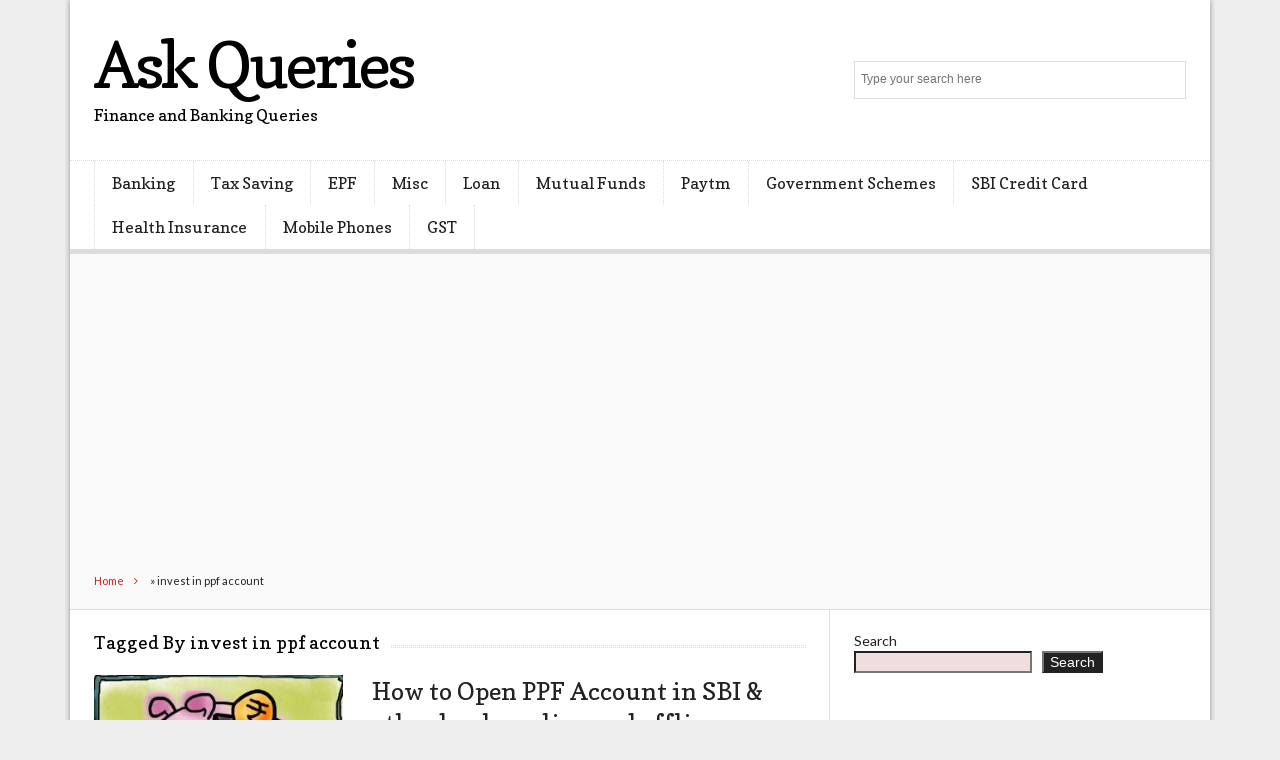

--- FILE ---
content_type: text/html; charset=UTF-8
request_url: https://iaskfinance.com/tag/invest-in-ppf-account/
body_size: 11530
content:
<!DOCTYPE html>

<!--[if IEMobile 7 ]>
<html lang="en-US" class="no-js iem7"> <![endif]-->
<!--[if lt IE 7 ]>
<html lang="en-US" class="no-js ie6 oldie"> <![endif]-->
<!--[if IE 7 ]>
<html lang="en-US" class="no-js ie7 oldie"> <![endif]-->
<!--[if IE 8 ]>
<html lang="en-US" class="no-js ie8 oldie"> <![endif]-->
<!--[if (gte IE 9)|(gt IEMobile 7)|!(IEMobile)|!(IE)]><!-->
<html lang="en-US" class="no-js"><!--<![endif]-->

<head>
	<meta charset="UTF-8">
	<meta name="viewport" content="width=device-width, initial-scale=1">
	<link rel="profile" href="https://gmpg.org/xfn/11">
	
	<meta name='robots' content='index, follow, max-image-preview:large, max-snippet:-1, max-video-preview:-1' />

	<!-- This site is optimized with the Yoast SEO plugin v19.0 - https://yoast.com/wordpress/plugins/seo/ -->
	<title>invest in ppf account Archives - Ask Queries</title>
	<link rel="canonical" href="https://iaskfinance.com/tag/invest-in-ppf-account/" />
	<meta property="og:locale" content="en_US" />
	<meta property="og:type" content="article" />
	<meta property="og:title" content="invest in ppf account Archives - Ask Queries" />
	<meta property="og:url" content="https://iaskfinance.com/tag/invest-in-ppf-account/" />
	<meta property="og:site_name" content="Ask Queries" />
	<meta name="twitter:card" content="summary_large_image" />
	<script type="application/ld+json" class="yoast-schema-graph">{"@context":"https://schema.org","@graph":[{"@type":"WebSite","@id":"https://iaskfinance.com/#website","url":"https://iaskfinance.com/","name":"Ask Queries","description":"Finance and Banking Queries","potentialAction":[{"@type":"SearchAction","target":{"@type":"EntryPoint","urlTemplate":"https://iaskfinance.com/?s={search_term_string}"},"query-input":"required name=search_term_string"}],"inLanguage":"en-US"},{"@type":"CollectionPage","@id":"https://iaskfinance.com/tag/invest-in-ppf-account/#webpage","url":"https://iaskfinance.com/tag/invest-in-ppf-account/","name":"invest in ppf account Archives - Ask Queries","isPartOf":{"@id":"https://iaskfinance.com/#website"},"breadcrumb":{"@id":"https://iaskfinance.com/tag/invest-in-ppf-account/#breadcrumb"},"inLanguage":"en-US","potentialAction":[{"@type":"ReadAction","target":["https://iaskfinance.com/tag/invest-in-ppf-account/"]}]},{"@type":"BreadcrumbList","@id":"https://iaskfinance.com/tag/invest-in-ppf-account/#breadcrumb","itemListElement":[{"@type":"ListItem","position":1,"name":"Home","item":"https://iaskfinance.com/"},{"@type":"ListItem","position":2,"name":"invest in ppf account"}]}]}</script>
	<!-- / Yoast SEO plugin. -->


<link rel="amphtml" href="https://iaskfinance.com/tag/invest-in-ppf-account/amp/" /><meta name="generator" content="AMP for WP 1.0.77.44"/><link rel='dns-prefetch' href='//fonts.googleapis.com' />
<link rel="alternate" type="application/rss+xml" title="Ask Queries &raquo; Feed" href="https://iaskfinance.com/feed/" />
<link rel="alternate" type="application/rss+xml" title="Ask Queries &raquo; Comments Feed" href="https://iaskfinance.com/comments/feed/" />
<link rel="alternate" type="application/rss+xml" title="Ask Queries &raquo; invest in ppf account Tag Feed" href="https://iaskfinance.com/tag/invest-in-ppf-account/feed/" />
<style id='wp-img-auto-sizes-contain-inline-css' type='text/css'>
img:is([sizes=auto i],[sizes^="auto," i]){contain-intrinsic-size:3000px 1500px}
/*# sourceURL=wp-img-auto-sizes-contain-inline-css */
</style>
<style id='wp-emoji-styles-inline-css' type='text/css'>

	img.wp-smiley, img.emoji {
		display: inline !important;
		border: none !important;
		box-shadow: none !important;
		height: 1em !important;
		width: 1em !important;
		margin: 0 0.07em !important;
		vertical-align: -0.1em !important;
		background: none !important;
		padding: 0 !important;
	}
/*# sourceURL=wp-emoji-styles-inline-css */
</style>
<style id='wp-block-library-inline-css' type='text/css'>
:root{--wp-block-synced-color:#7a00df;--wp-block-synced-color--rgb:122,0,223;--wp-bound-block-color:var(--wp-block-synced-color);--wp-editor-canvas-background:#ddd;--wp-admin-theme-color:#007cba;--wp-admin-theme-color--rgb:0,124,186;--wp-admin-theme-color-darker-10:#006ba1;--wp-admin-theme-color-darker-10--rgb:0,107,160.5;--wp-admin-theme-color-darker-20:#005a87;--wp-admin-theme-color-darker-20--rgb:0,90,135;--wp-admin-border-width-focus:2px}@media (min-resolution:192dpi){:root{--wp-admin-border-width-focus:1.5px}}.wp-element-button{cursor:pointer}:root .has-very-light-gray-background-color{background-color:#eee}:root .has-very-dark-gray-background-color{background-color:#313131}:root .has-very-light-gray-color{color:#eee}:root .has-very-dark-gray-color{color:#313131}:root .has-vivid-green-cyan-to-vivid-cyan-blue-gradient-background{background:linear-gradient(135deg,#00d084,#0693e3)}:root .has-purple-crush-gradient-background{background:linear-gradient(135deg,#34e2e4,#4721fb 50%,#ab1dfe)}:root .has-hazy-dawn-gradient-background{background:linear-gradient(135deg,#faaca8,#dad0ec)}:root .has-subdued-olive-gradient-background{background:linear-gradient(135deg,#fafae1,#67a671)}:root .has-atomic-cream-gradient-background{background:linear-gradient(135deg,#fdd79a,#004a59)}:root .has-nightshade-gradient-background{background:linear-gradient(135deg,#330968,#31cdcf)}:root .has-midnight-gradient-background{background:linear-gradient(135deg,#020381,#2874fc)}:root{--wp--preset--font-size--normal:16px;--wp--preset--font-size--huge:42px}.has-regular-font-size{font-size:1em}.has-larger-font-size{font-size:2.625em}.has-normal-font-size{font-size:var(--wp--preset--font-size--normal)}.has-huge-font-size{font-size:var(--wp--preset--font-size--huge)}.has-text-align-center{text-align:center}.has-text-align-left{text-align:left}.has-text-align-right{text-align:right}.has-fit-text{white-space:nowrap!important}#end-resizable-editor-section{display:none}.aligncenter{clear:both}.items-justified-left{justify-content:flex-start}.items-justified-center{justify-content:center}.items-justified-right{justify-content:flex-end}.items-justified-space-between{justify-content:space-between}.screen-reader-text{border:0;clip-path:inset(50%);height:1px;margin:-1px;overflow:hidden;padding:0;position:absolute;width:1px;word-wrap:normal!important}.screen-reader-text:focus{background-color:#ddd;clip-path:none;color:#444;display:block;font-size:1em;height:auto;left:5px;line-height:normal;padding:15px 23px 14px;text-decoration:none;top:5px;width:auto;z-index:100000}html :where(.has-border-color){border-style:solid}html :where([style*=border-top-color]){border-top-style:solid}html :where([style*=border-right-color]){border-right-style:solid}html :where([style*=border-bottom-color]){border-bottom-style:solid}html :where([style*=border-left-color]){border-left-style:solid}html :where([style*=border-width]){border-style:solid}html :where([style*=border-top-width]){border-top-style:solid}html :where([style*=border-right-width]){border-right-style:solid}html :where([style*=border-bottom-width]){border-bottom-style:solid}html :where([style*=border-left-width]){border-left-style:solid}html :where(img[class*=wp-image-]){height:auto;max-width:100%}:where(figure){margin:0 0 1em}html :where(.is-position-sticky){--wp-admin--admin-bar--position-offset:var(--wp-admin--admin-bar--height,0px)}@media screen and (max-width:600px){html :where(.is-position-sticky){--wp-admin--admin-bar--position-offset:0px}}

/*# sourceURL=wp-block-library-inline-css */
</style><style id='wp-block-archives-inline-css' type='text/css'>
.wp-block-archives{box-sizing:border-box}.wp-block-archives-dropdown label{display:block}
/*# sourceURL=https://iaskfinance.com/wp-includes/blocks/archives/style.min.css */
</style>
<style id='wp-block-categories-inline-css' type='text/css'>
.wp-block-categories{box-sizing:border-box}.wp-block-categories.alignleft{margin-right:2em}.wp-block-categories.alignright{margin-left:2em}.wp-block-categories.wp-block-categories-dropdown.aligncenter{text-align:center}.wp-block-categories .wp-block-categories__label{display:block;width:100%}
/*# sourceURL=https://iaskfinance.com/wp-includes/blocks/categories/style.min.css */
</style>
<style id='wp-block-heading-inline-css' type='text/css'>
h1:where(.wp-block-heading).has-background,h2:where(.wp-block-heading).has-background,h3:where(.wp-block-heading).has-background,h4:where(.wp-block-heading).has-background,h5:where(.wp-block-heading).has-background,h6:where(.wp-block-heading).has-background{padding:1.25em 2.375em}h1.has-text-align-left[style*=writing-mode]:where([style*=vertical-lr]),h1.has-text-align-right[style*=writing-mode]:where([style*=vertical-rl]),h2.has-text-align-left[style*=writing-mode]:where([style*=vertical-lr]),h2.has-text-align-right[style*=writing-mode]:where([style*=vertical-rl]),h3.has-text-align-left[style*=writing-mode]:where([style*=vertical-lr]),h3.has-text-align-right[style*=writing-mode]:where([style*=vertical-rl]),h4.has-text-align-left[style*=writing-mode]:where([style*=vertical-lr]),h4.has-text-align-right[style*=writing-mode]:where([style*=vertical-rl]),h5.has-text-align-left[style*=writing-mode]:where([style*=vertical-lr]),h5.has-text-align-right[style*=writing-mode]:where([style*=vertical-rl]),h6.has-text-align-left[style*=writing-mode]:where([style*=vertical-lr]),h6.has-text-align-right[style*=writing-mode]:where([style*=vertical-rl]){rotate:180deg}
/*# sourceURL=https://iaskfinance.com/wp-includes/blocks/heading/style.min.css */
</style>
<style id='wp-block-latest-comments-inline-css' type='text/css'>
ol.wp-block-latest-comments{box-sizing:border-box;margin-left:0}:where(.wp-block-latest-comments:not([style*=line-height] .wp-block-latest-comments__comment)){line-height:1.1}:where(.wp-block-latest-comments:not([style*=line-height] .wp-block-latest-comments__comment-excerpt p)){line-height:1.8}.has-dates :where(.wp-block-latest-comments:not([style*=line-height])),.has-excerpts :where(.wp-block-latest-comments:not([style*=line-height])){line-height:1.5}.wp-block-latest-comments .wp-block-latest-comments{padding-left:0}.wp-block-latest-comments__comment{list-style:none;margin-bottom:1em}.has-avatars .wp-block-latest-comments__comment{list-style:none;min-height:2.25em}.has-avatars .wp-block-latest-comments__comment .wp-block-latest-comments__comment-excerpt,.has-avatars .wp-block-latest-comments__comment .wp-block-latest-comments__comment-meta{margin-left:3.25em}.wp-block-latest-comments__comment-excerpt p{font-size:.875em;margin:.36em 0 1.4em}.wp-block-latest-comments__comment-date{display:block;font-size:.75em}.wp-block-latest-comments .avatar,.wp-block-latest-comments__comment-avatar{border-radius:1.5em;display:block;float:left;height:2.5em;margin-right:.75em;width:2.5em}.wp-block-latest-comments[class*=-font-size] a,.wp-block-latest-comments[style*=font-size] a{font-size:inherit}
/*# sourceURL=https://iaskfinance.com/wp-includes/blocks/latest-comments/style.min.css */
</style>
<style id='wp-block-latest-posts-inline-css' type='text/css'>
.wp-block-latest-posts{box-sizing:border-box}.wp-block-latest-posts.alignleft{margin-right:2em}.wp-block-latest-posts.alignright{margin-left:2em}.wp-block-latest-posts.wp-block-latest-posts__list{list-style:none}.wp-block-latest-posts.wp-block-latest-posts__list li{clear:both;overflow-wrap:break-word}.wp-block-latest-posts.is-grid{display:flex;flex-wrap:wrap}.wp-block-latest-posts.is-grid li{margin:0 1.25em 1.25em 0;width:100%}@media (min-width:600px){.wp-block-latest-posts.columns-2 li{width:calc(50% - .625em)}.wp-block-latest-posts.columns-2 li:nth-child(2n){margin-right:0}.wp-block-latest-posts.columns-3 li{width:calc(33.33333% - .83333em)}.wp-block-latest-posts.columns-3 li:nth-child(3n){margin-right:0}.wp-block-latest-posts.columns-4 li{width:calc(25% - .9375em)}.wp-block-latest-posts.columns-4 li:nth-child(4n){margin-right:0}.wp-block-latest-posts.columns-5 li{width:calc(20% - 1em)}.wp-block-latest-posts.columns-5 li:nth-child(5n){margin-right:0}.wp-block-latest-posts.columns-6 li{width:calc(16.66667% - 1.04167em)}.wp-block-latest-posts.columns-6 li:nth-child(6n){margin-right:0}}:root :where(.wp-block-latest-posts.is-grid){padding:0}:root :where(.wp-block-latest-posts.wp-block-latest-posts__list){padding-left:0}.wp-block-latest-posts__post-author,.wp-block-latest-posts__post-date{display:block;font-size:.8125em}.wp-block-latest-posts__post-excerpt,.wp-block-latest-posts__post-full-content{margin-bottom:1em;margin-top:.5em}.wp-block-latest-posts__featured-image a{display:inline-block}.wp-block-latest-posts__featured-image img{height:auto;max-width:100%;width:auto}.wp-block-latest-posts__featured-image.alignleft{float:left;margin-right:1em}.wp-block-latest-posts__featured-image.alignright{float:right;margin-left:1em}.wp-block-latest-posts__featured-image.aligncenter{margin-bottom:1em;text-align:center}
/*# sourceURL=https://iaskfinance.com/wp-includes/blocks/latest-posts/style.min.css */
</style>
<style id='wp-block-search-inline-css' type='text/css'>
.wp-block-search__button{margin-left:10px;word-break:normal}.wp-block-search__button.has-icon{line-height:0}.wp-block-search__button svg{height:1.25em;min-height:24px;min-width:24px;width:1.25em;fill:currentColor;vertical-align:text-bottom}:where(.wp-block-search__button){border:1px solid #ccc;padding:6px 10px}.wp-block-search__inside-wrapper{display:flex;flex:auto;flex-wrap:nowrap;max-width:100%}.wp-block-search__label{width:100%}.wp-block-search.wp-block-search__button-only .wp-block-search__button{box-sizing:border-box;display:flex;flex-shrink:0;justify-content:center;margin-left:0;max-width:100%}.wp-block-search.wp-block-search__button-only .wp-block-search__inside-wrapper{min-width:0!important;transition-property:width}.wp-block-search.wp-block-search__button-only .wp-block-search__input{flex-basis:100%;transition-duration:.3s}.wp-block-search.wp-block-search__button-only.wp-block-search__searchfield-hidden,.wp-block-search.wp-block-search__button-only.wp-block-search__searchfield-hidden .wp-block-search__inside-wrapper{overflow:hidden}.wp-block-search.wp-block-search__button-only.wp-block-search__searchfield-hidden .wp-block-search__input{border-left-width:0!important;border-right-width:0!important;flex-basis:0;flex-grow:0;margin:0;min-width:0!important;padding-left:0!important;padding-right:0!important;width:0!important}:where(.wp-block-search__input){appearance:none;border:1px solid #949494;flex-grow:1;font-family:inherit;font-size:inherit;font-style:inherit;font-weight:inherit;letter-spacing:inherit;line-height:inherit;margin-left:0;margin-right:0;min-width:3rem;padding:8px;text-decoration:unset!important;text-transform:inherit}:where(.wp-block-search__button-inside .wp-block-search__inside-wrapper){background-color:#fff;border:1px solid #949494;box-sizing:border-box;padding:4px}:where(.wp-block-search__button-inside .wp-block-search__inside-wrapper) .wp-block-search__input{border:none;border-radius:0;padding:0 4px}:where(.wp-block-search__button-inside .wp-block-search__inside-wrapper) .wp-block-search__input:focus{outline:none}:where(.wp-block-search__button-inside .wp-block-search__inside-wrapper) :where(.wp-block-search__button){padding:4px 8px}.wp-block-search.aligncenter .wp-block-search__inside-wrapper{margin:auto}.wp-block[data-align=right] .wp-block-search.wp-block-search__button-only .wp-block-search__inside-wrapper{float:right}
/*# sourceURL=https://iaskfinance.com/wp-includes/blocks/search/style.min.css */
</style>
<style id='wp-block-group-inline-css' type='text/css'>
.wp-block-group{box-sizing:border-box}:where(.wp-block-group.wp-block-group-is-layout-constrained){position:relative}
/*# sourceURL=https://iaskfinance.com/wp-includes/blocks/group/style.min.css */
</style>
<style id='global-styles-inline-css' type='text/css'>
:root{--wp--preset--aspect-ratio--square: 1;--wp--preset--aspect-ratio--4-3: 4/3;--wp--preset--aspect-ratio--3-4: 3/4;--wp--preset--aspect-ratio--3-2: 3/2;--wp--preset--aspect-ratio--2-3: 2/3;--wp--preset--aspect-ratio--16-9: 16/9;--wp--preset--aspect-ratio--9-16: 9/16;--wp--preset--color--black: #000000;--wp--preset--color--cyan-bluish-gray: #abb8c3;--wp--preset--color--white: #ffffff;--wp--preset--color--pale-pink: #f78da7;--wp--preset--color--vivid-red: #cf2e2e;--wp--preset--color--luminous-vivid-orange: #ff6900;--wp--preset--color--luminous-vivid-amber: #fcb900;--wp--preset--color--light-green-cyan: #7bdcb5;--wp--preset--color--vivid-green-cyan: #00d084;--wp--preset--color--pale-cyan-blue: #8ed1fc;--wp--preset--color--vivid-cyan-blue: #0693e3;--wp--preset--color--vivid-purple: #9b51e0;--wp--preset--gradient--vivid-cyan-blue-to-vivid-purple: linear-gradient(135deg,rgb(6,147,227) 0%,rgb(155,81,224) 100%);--wp--preset--gradient--light-green-cyan-to-vivid-green-cyan: linear-gradient(135deg,rgb(122,220,180) 0%,rgb(0,208,130) 100%);--wp--preset--gradient--luminous-vivid-amber-to-luminous-vivid-orange: linear-gradient(135deg,rgb(252,185,0) 0%,rgb(255,105,0) 100%);--wp--preset--gradient--luminous-vivid-orange-to-vivid-red: linear-gradient(135deg,rgb(255,105,0) 0%,rgb(207,46,46) 100%);--wp--preset--gradient--very-light-gray-to-cyan-bluish-gray: linear-gradient(135deg,rgb(238,238,238) 0%,rgb(169,184,195) 100%);--wp--preset--gradient--cool-to-warm-spectrum: linear-gradient(135deg,rgb(74,234,220) 0%,rgb(151,120,209) 20%,rgb(207,42,186) 40%,rgb(238,44,130) 60%,rgb(251,105,98) 80%,rgb(254,248,76) 100%);--wp--preset--gradient--blush-light-purple: linear-gradient(135deg,rgb(255,206,236) 0%,rgb(152,150,240) 100%);--wp--preset--gradient--blush-bordeaux: linear-gradient(135deg,rgb(254,205,165) 0%,rgb(254,45,45) 50%,rgb(107,0,62) 100%);--wp--preset--gradient--luminous-dusk: linear-gradient(135deg,rgb(255,203,112) 0%,rgb(199,81,192) 50%,rgb(65,88,208) 100%);--wp--preset--gradient--pale-ocean: linear-gradient(135deg,rgb(255,245,203) 0%,rgb(182,227,212) 50%,rgb(51,167,181) 100%);--wp--preset--gradient--electric-grass: linear-gradient(135deg,rgb(202,248,128) 0%,rgb(113,206,126) 100%);--wp--preset--gradient--midnight: linear-gradient(135deg,rgb(2,3,129) 0%,rgb(40,116,252) 100%);--wp--preset--font-size--small: 13px;--wp--preset--font-size--medium: 20px;--wp--preset--font-size--large: 36px;--wp--preset--font-size--x-large: 42px;--wp--preset--spacing--20: 0.44rem;--wp--preset--spacing--30: 0.67rem;--wp--preset--spacing--40: 1rem;--wp--preset--spacing--50: 1.5rem;--wp--preset--spacing--60: 2.25rem;--wp--preset--spacing--70: 3.38rem;--wp--preset--spacing--80: 5.06rem;--wp--preset--shadow--natural: 6px 6px 9px rgba(0, 0, 0, 0.2);--wp--preset--shadow--deep: 12px 12px 50px rgba(0, 0, 0, 0.4);--wp--preset--shadow--sharp: 6px 6px 0px rgba(0, 0, 0, 0.2);--wp--preset--shadow--outlined: 6px 6px 0px -3px rgb(255, 255, 255), 6px 6px rgb(0, 0, 0);--wp--preset--shadow--crisp: 6px 6px 0px rgb(0, 0, 0);}:where(.is-layout-flex){gap: 0.5em;}:where(.is-layout-grid){gap: 0.5em;}body .is-layout-flex{display: flex;}.is-layout-flex{flex-wrap: wrap;align-items: center;}.is-layout-flex > :is(*, div){margin: 0;}body .is-layout-grid{display: grid;}.is-layout-grid > :is(*, div){margin: 0;}:where(.wp-block-columns.is-layout-flex){gap: 2em;}:where(.wp-block-columns.is-layout-grid){gap: 2em;}:where(.wp-block-post-template.is-layout-flex){gap: 1.25em;}:where(.wp-block-post-template.is-layout-grid){gap: 1.25em;}.has-black-color{color: var(--wp--preset--color--black) !important;}.has-cyan-bluish-gray-color{color: var(--wp--preset--color--cyan-bluish-gray) !important;}.has-white-color{color: var(--wp--preset--color--white) !important;}.has-pale-pink-color{color: var(--wp--preset--color--pale-pink) !important;}.has-vivid-red-color{color: var(--wp--preset--color--vivid-red) !important;}.has-luminous-vivid-orange-color{color: var(--wp--preset--color--luminous-vivid-orange) !important;}.has-luminous-vivid-amber-color{color: var(--wp--preset--color--luminous-vivid-amber) !important;}.has-light-green-cyan-color{color: var(--wp--preset--color--light-green-cyan) !important;}.has-vivid-green-cyan-color{color: var(--wp--preset--color--vivid-green-cyan) !important;}.has-pale-cyan-blue-color{color: var(--wp--preset--color--pale-cyan-blue) !important;}.has-vivid-cyan-blue-color{color: var(--wp--preset--color--vivid-cyan-blue) !important;}.has-vivid-purple-color{color: var(--wp--preset--color--vivid-purple) !important;}.has-black-background-color{background-color: var(--wp--preset--color--black) !important;}.has-cyan-bluish-gray-background-color{background-color: var(--wp--preset--color--cyan-bluish-gray) !important;}.has-white-background-color{background-color: var(--wp--preset--color--white) !important;}.has-pale-pink-background-color{background-color: var(--wp--preset--color--pale-pink) !important;}.has-vivid-red-background-color{background-color: var(--wp--preset--color--vivid-red) !important;}.has-luminous-vivid-orange-background-color{background-color: var(--wp--preset--color--luminous-vivid-orange) !important;}.has-luminous-vivid-amber-background-color{background-color: var(--wp--preset--color--luminous-vivid-amber) !important;}.has-light-green-cyan-background-color{background-color: var(--wp--preset--color--light-green-cyan) !important;}.has-vivid-green-cyan-background-color{background-color: var(--wp--preset--color--vivid-green-cyan) !important;}.has-pale-cyan-blue-background-color{background-color: var(--wp--preset--color--pale-cyan-blue) !important;}.has-vivid-cyan-blue-background-color{background-color: var(--wp--preset--color--vivid-cyan-blue) !important;}.has-vivid-purple-background-color{background-color: var(--wp--preset--color--vivid-purple) !important;}.has-black-border-color{border-color: var(--wp--preset--color--black) !important;}.has-cyan-bluish-gray-border-color{border-color: var(--wp--preset--color--cyan-bluish-gray) !important;}.has-white-border-color{border-color: var(--wp--preset--color--white) !important;}.has-pale-pink-border-color{border-color: var(--wp--preset--color--pale-pink) !important;}.has-vivid-red-border-color{border-color: var(--wp--preset--color--vivid-red) !important;}.has-luminous-vivid-orange-border-color{border-color: var(--wp--preset--color--luminous-vivid-orange) !important;}.has-luminous-vivid-amber-border-color{border-color: var(--wp--preset--color--luminous-vivid-amber) !important;}.has-light-green-cyan-border-color{border-color: var(--wp--preset--color--light-green-cyan) !important;}.has-vivid-green-cyan-border-color{border-color: var(--wp--preset--color--vivid-green-cyan) !important;}.has-pale-cyan-blue-border-color{border-color: var(--wp--preset--color--pale-cyan-blue) !important;}.has-vivid-cyan-blue-border-color{border-color: var(--wp--preset--color--vivid-cyan-blue) !important;}.has-vivid-purple-border-color{border-color: var(--wp--preset--color--vivid-purple) !important;}.has-vivid-cyan-blue-to-vivid-purple-gradient-background{background: var(--wp--preset--gradient--vivid-cyan-blue-to-vivid-purple) !important;}.has-light-green-cyan-to-vivid-green-cyan-gradient-background{background: var(--wp--preset--gradient--light-green-cyan-to-vivid-green-cyan) !important;}.has-luminous-vivid-amber-to-luminous-vivid-orange-gradient-background{background: var(--wp--preset--gradient--luminous-vivid-amber-to-luminous-vivid-orange) !important;}.has-luminous-vivid-orange-to-vivid-red-gradient-background{background: var(--wp--preset--gradient--luminous-vivid-orange-to-vivid-red) !important;}.has-very-light-gray-to-cyan-bluish-gray-gradient-background{background: var(--wp--preset--gradient--very-light-gray-to-cyan-bluish-gray) !important;}.has-cool-to-warm-spectrum-gradient-background{background: var(--wp--preset--gradient--cool-to-warm-spectrum) !important;}.has-blush-light-purple-gradient-background{background: var(--wp--preset--gradient--blush-light-purple) !important;}.has-blush-bordeaux-gradient-background{background: var(--wp--preset--gradient--blush-bordeaux) !important;}.has-luminous-dusk-gradient-background{background: var(--wp--preset--gradient--luminous-dusk) !important;}.has-pale-ocean-gradient-background{background: var(--wp--preset--gradient--pale-ocean) !important;}.has-electric-grass-gradient-background{background: var(--wp--preset--gradient--electric-grass) !important;}.has-midnight-gradient-background{background: var(--wp--preset--gradient--midnight) !important;}.has-small-font-size{font-size: var(--wp--preset--font-size--small) !important;}.has-medium-font-size{font-size: var(--wp--preset--font-size--medium) !important;}.has-large-font-size{font-size: var(--wp--preset--font-size--large) !important;}.has-x-large-font-size{font-size: var(--wp--preset--font-size--x-large) !important;}
/*# sourceURL=global-styles-inline-css */
</style>

<style id='classic-theme-styles-inline-css' type='text/css'>
/*! This file is auto-generated */
.wp-block-button__link{color:#fff;background-color:#32373c;border-radius:9999px;box-shadow:none;text-decoration:none;padding:calc(.667em + 2px) calc(1.333em + 2px);font-size:1.125em}.wp-block-file__button{background:#32373c;color:#fff;text-decoration:none}
/*# sourceURL=/wp-includes/css/classic-themes.min.css */
</style>
<link rel='stylesheet' id='crp-style-rounded-thumbs-css' href='https://iaskfinance.com/wp-content/plugins/contextual-related-posts/css/rounded-thumbs.min.css?ver=3.2.3' type='text/css' media='all' />
<style id='crp-style-rounded-thumbs-inline-css' type='text/css'>

			.crp_related.crp-rounded-thumbs a {
			  width: 150px;
			  height: 150px;
			  text-decoration: none;
			}
			.crp_related.crp-rounded-thumbs img {
			  max-width: 150px;
			  margin: auto;
			}
			.crp_related.crp-rounded-thumbs .crp_title {
			  width: 100%;
			}
			
/*# sourceURL=crp-style-rounded-thumbs-inline-css */
</style>
<link rel='stylesheet' id='font-awesome-css' href='https://iaskfinance.com/wp-content/themes/lightly/css/font-awesome.min.css?ver=6.9' type='text/css' media='all' />
<link rel='stylesheet' id='lightly-style-css' href='https://iaskfinance.com/wp-content/themes/lightly/style.css?ver=6.9' type='text/css' media='all' />
<link rel='stylesheet' id='google-font-lato-css' href='//fonts.googleapis.com/css?family=Lato%3A100%2C100italic%2C300%2C300italic%2C400%2C400italic%2C700%2C700italic%2C900%2C900italic&#038;ver=6.9' type='text/css' media='all' />
<link rel='stylesheet' id='google-font-copse-css' href='//fonts.googleapis.com/css?family=Copse%3A400&#038;ver=6.9' type='text/css' media='all' />
<script type="text/javascript" src="https://iaskfinance.com/wp-includes/js/jquery/jquery.min.js?ver=3.7.1" id="jquery-core-js"></script>
<script type="text/javascript" src="https://iaskfinance.com/wp-includes/js/jquery/jquery-migrate.min.js?ver=3.4.1" id="jquery-migrate-js"></script>
<link rel="https://api.w.org/" href="https://iaskfinance.com/wp-json/" /><link rel="alternate" title="JSON" type="application/json" href="https://iaskfinance.com/wp-json/wp/v2/tags/526" /><link rel="EditURI" type="application/rsd+xml" title="RSD" href="https://iaskfinance.com/xmlrpc.php?rsd" />
<meta name="generator" content="WordPress 6.9" />
<!-- Global site tag (gtag.js) - Google Analytics -->
<script async src="https://www.googletagmanager.com/gtag/js?id=UA-195460501-1"></script>
<script>
  window.dataLayer = window.dataLayer || [];
  function gtag(){dataLayer.push(arguments);}
  gtag('js', new Date());

  gtag('config', 'UA-195460501-1');
</script>


<script async src="https://pagead2.googlesyndication.com/pagead/js/adsbygoogle.js?client=ca-pub-4735495438071109"
     crossorigin="anonymous"></script></head>

<body class="archive tag tag-invest-in-ppf-account tag-526 wp-theme-lightly chrome">

<div id="container">

	<header class="header wrap" role="banner">
		<div id="inner-header" class="clearfix">
			<p id="logo" class="site-branding col480 left h1">
						<a class="site-title" href="https://iaskfinance.com"
		   rel="nofollow">Ask Queries</a>
					<span class="site-description meta-">Finance and Banking Queries</span>
		</p>

							<div id="search-header" class="col300 right">
					<form role="search" method="get" id="searchform" action="https://iaskfinance.com/" >
    <label class="screen-reader-text" for="s">Search for:</label>
    <input type="text" value="" name="s" id="s" placeholder="Type your search here" />
    <button type="submit" id="searchsubmit" ><span class="screen-reader-text">Search</span></button>
    </form>				</div>
					</div>

					<nav class="primary-nav clearfix" role="navigation">
				<div class="primary-menu col940 clearfix"><ul id="menu-categories" class="menu"><li id="menu-item-4070" class="menu-item menu-item-type-taxonomy menu-item-object-category menu-item-4070"><a href="https://iaskfinance.com/category/banking/">Banking</a></li>
<li id="menu-item-4071" class="menu-item menu-item-type-taxonomy menu-item-object-category menu-item-4071"><a href="https://iaskfinance.com/category/pf-uan-nps/">Tax Saving</a></li>
<li id="menu-item-4074" class="menu-item menu-item-type-taxonomy menu-item-object-category menu-item-has-children menu-item-4074"><a href="https://iaskfinance.com/category/epf/">EPF</a>
<ul class="sub-menu">
	<li id="menu-item-4075" class="menu-item menu-item-type-taxonomy menu-item-object-category menu-item-4075"><a href="https://iaskfinance.com/category/uan/">UAN</a></li>
	<li id="menu-item-4078" class="menu-item menu-item-type-taxonomy menu-item-object-category menu-item-4078"><a href="https://iaskfinance.com/category/nps/">NPS</a></li>
</ul>
</li>
<li id="menu-item-4072" class="menu-item menu-item-type-taxonomy menu-item-object-category menu-item-has-children menu-item-4072"><a href="https://iaskfinance.com/category/misc/">Misc</a>
<ul class="sub-menu">
	<li id="menu-item-4073" class="menu-item menu-item-type-taxonomy menu-item-object-category menu-item-4073"><a href="https://iaskfinance.com/category/adhaar-card/">Adhaar Card</a></li>
	<li id="menu-item-4081" class="menu-item menu-item-type-taxonomy menu-item-object-category menu-item-4081"><a href="https://iaskfinance.com/category/pan/">PAN Card</a></li>
	<li id="menu-item-4079" class="menu-item menu-item-type-taxonomy menu-item-object-category menu-item-4079"><a href="https://iaskfinance.com/category/ppf/">PPF</a></li>
	<li id="menu-item-4082" class="menu-item menu-item-type-taxonomy menu-item-object-category menu-item-4082"><a href="https://iaskfinance.com/category/passport/">Passport</a></li>
	<li id="menu-item-4101" class="menu-item menu-item-type-taxonomy menu-item-object-category menu-item-4101"><a href="https://iaskfinance.com/category/voter-card/">Voter Card</a></li>
</ul>
</li>
<li id="menu-item-4080" class="menu-item menu-item-type-taxonomy menu-item-object-category menu-item-has-children menu-item-4080"><a href="https://iaskfinance.com/category/loan/">Loan</a>
<ul class="sub-menu">
	<li id="menu-item-4085" class="menu-item menu-item-type-taxonomy menu-item-object-category menu-item-4085"><a href="https://iaskfinance.com/category/loan/car-loan/">Car Loan</a></li>
</ul>
</li>
<li id="menu-item-4076" class="menu-item menu-item-type-taxonomy menu-item-object-category menu-item-has-children menu-item-4076"><a href="https://iaskfinance.com/category/mutualfunds/">Mutual Funds</a>
<ul class="sub-menu">
	<li id="menu-item-4097" class="menu-item menu-item-type-taxonomy menu-item-object-category menu-item-4097"><a href="https://iaskfinance.com/category/liquidfund/">Liquid Fund</a></li>
	<li id="menu-item-4077" class="menu-item menu-item-type-taxonomy menu-item-object-category menu-item-4077"><a href="https://iaskfinance.com/category/debtfund/">Debt Fund</a></li>
	<li id="menu-item-4099" class="menu-item menu-item-type-taxonomy menu-item-object-category menu-item-4099"><a href="https://iaskfinance.com/category/arbitrage-fund/">Arbitrage Fund</a></li>
	<li id="menu-item-4091" class="menu-item menu-item-type-taxonomy menu-item-object-category menu-item-4091"><a href="https://iaskfinance.com/category/equityfund/">Equity Fund</a></li>
</ul>
</li>
<li id="menu-item-4083" class="menu-item menu-item-type-taxonomy menu-item-object-category menu-item-4083"><a href="https://iaskfinance.com/category/paytm/">Paytm</a></li>
<li id="menu-item-4084" class="menu-item menu-item-type-taxonomy menu-item-object-category menu-item-has-children menu-item-4084"><a href="https://iaskfinance.com/category/government-schemes/">Government Schemes</a>
<ul class="sub-menu">
	<li id="menu-item-4087" class="menu-item menu-item-type-taxonomy menu-item-object-category menu-item-4087"><a href="https://iaskfinance.com/category/pradhan-mantri-yojna/">Pradhan Mantri Yojna</a></li>
	<li id="menu-item-4098" class="menu-item menu-item-type-taxonomy menu-item-object-category menu-item-4098"><a href="https://iaskfinance.com/category/atal-pension-yojna/">Atal Pension Yojna</a></li>
</ul>
</li>
<li id="menu-item-4086" class="menu-item menu-item-type-taxonomy menu-item-object-category menu-item-4086"><a href="https://iaskfinance.com/category/sbicreditcard/">SBI Credit Card</a></li>
<li id="menu-item-4088" class="menu-item menu-item-type-taxonomy menu-item-object-category menu-item-4088"><a href="https://iaskfinance.com/category/healthinsurance/">Health Insurance</a></li>
<li id="menu-item-4089" class="menu-item menu-item-type-taxonomy menu-item-object-category menu-item-has-children menu-item-4089"><a href="https://iaskfinance.com/category/mobile-phones/">Mobile Phones</a>
<ul class="sub-menu">
	<li id="menu-item-4090" class="menu-item menu-item-type-taxonomy menu-item-object-category menu-item-4090"><a href="https://iaskfinance.com/category/insurance/">Insurance</a></li>
	<li id="menu-item-4092" class="menu-item menu-item-type-taxonomy menu-item-object-category menu-item-4092"><a href="https://iaskfinance.com/category/hdfccreditcard/">HDFC Credit Card</a></li>
</ul>
</li>
<li id="menu-item-4093" class="menu-item menu-item-type-taxonomy menu-item-object-category menu-item-has-children menu-item-4093"><a href="https://iaskfinance.com/category/gst/">GST</a>
<ul class="sub-menu">
	<li id="menu-item-4094" class="menu-item menu-item-type-taxonomy menu-item-object-category menu-item-4094"><a href="https://iaskfinance.com/category/gratuity/">Gratuity</a></li>
	<li id="menu-item-4095" class="menu-item menu-item-type-taxonomy menu-item-object-category menu-item-4095"><a href="https://iaskfinance.com/category/fixeddeposit/">Fixed Deposit</a></li>
	<li id="menu-item-4096" class="menu-item menu-item-type-taxonomy menu-item-object-category menu-item-4096"><a href="https://iaskfinance.com/category/paypal/">Paypal</a></li>
	<li id="menu-item-4100" class="menu-item menu-item-type-taxonomy menu-item-object-category menu-item-4100"><a href="https://iaskfinance.com/category/advancetax/">Advance Tax</a></li>
</ul>
</li>
</ul></div>			</nav>
			</header>

	<div id="content">
		<div id="inner-content" class="wrap clearfix">

			<div id="breadcrumbs" class="col940"><span><span><a href="https://iaskfinance.com/">Home</a> &raquo; <span class="breadcrumb_last" aria-current="page">invest in ppf account</span></span></span></div>			
			<div id="main" class="col620 left clearfix archive-two-column" role="main">
									<h4 class="widgettitle">
						<span>Tagged By invest in ppf account</span>
					</h4>
				
				
						<article id="post-1364" class="clearfix default-post post-1364 post type-post status-publish format-standard has-post-thumbnail hentry category-ppf category-pf-uan-nps tag-interest-on-ppf tag-invest-in-ppf-account tag-online-ppf-account tag-open-ppf-account tag-ppf-account tag-ppf-account-details tag-ppf-account-online tag-ppf-account-rules tag-ppf-interest tag-ppf-interest-rate tag-ppf-online tag-ppf-rate-of-interest tag-ppf-rules tag-ppf-scheme tag-sbi-ppf" role="article">

			<a href="https://iaskfinance.com/sbi-open-ppf-account/" title="How to Open PPF Account in SBI &#038; other banks online and offline"
		   class="home-thumb"><img width="300" height="200" src="https://iaskfinance.com/wp-content/uploads/2017/03/PPF-maturity-rules.jpg" class="attachment-post-thumbnail size-post-thumbnail wp-post-image" alt="ppf account" decoding="async" fetchpriority="high" srcset="https://iaskfinance.com/wp-content/uploads/2017/03/PPF-maturity-rules.jpg 598w, https://iaskfinance.com/wp-content/uploads/2017/03/PPF-maturity-rules-300x201.jpg 300w" sizes="(max-width: 300px) 100vw, 300px" /></a>
	
	<header>
		<h2 class="post-title"><a href="https://iaskfinance.com/sbi-open-ppf-account/" rel="bookmark"
		                          title="How to Open PPF Account in SBI &#038; other banks online and offline">How to Open PPF Account in SBI &#038; other banks online and offline</a>
		</h2>
		<p class="meta">
			<time
				datetime="2017-03-18T09:40:56+00:00">March 18, 2017</time>
			, <a href="https://iaskfinance.com/author/askfinance/" title="Posts by askfinance" rel="author">askfinance</a>			, <a href="https://iaskfinance.com/sbi-open-ppf-account/#comments">2 Comments</a>		</p>
	</header>

	<section class="post_content clearfix">
		<p>[toc] A Public Provident Fund account (PPF account) can be opened under the Public Provident Fund scheme introduced by the Ministry of Finance in 1968. It is the most tax-efficient long-term savings scheme in India.&hellip;</p>

		<p class="read-more"><a
				href="https://iaskfinance.com/sbi-open-ppf-account/">Read Post &rarr;</a>
		</p>
	</section>

</article>
					
					
				
			</div>

				<div id="secondary" class="sidebar col300 right clearfix" role="complementary">
		<div id="block-2" class="widget clearfix widget_block widget_search"><form role="search" method="get" action="https://iaskfinance.com/" class="wp-block-search__button-outside wp-block-search__text-button wp-block-search"    ><label class="wp-block-search__label" for="wp-block-search__input-1" >Search</label><div class="wp-block-search__inside-wrapper" ><input class="wp-block-search__input" id="wp-block-search__input-1" placeholder="" value="" type="search" name="s" required /><button aria-label="Search" class="wp-block-search__button wp-element-button" type="submit" >Search</button></div></form></div><div id="block-3" class="widget clearfix widget_block"><div class="wp-block-group"><div class="wp-block-group__inner-container is-layout-flow wp-block-group-is-layout-flow"><h2 class="wp-block-heading">Recent Posts</h2><ul class="wp-block-latest-posts__list wp-block-latest-posts"><li><a class="wp-block-latest-posts__post-title" href="https://iaskfinance.com/how-to-close-yes-bank-account-online/">How to close Yes Bank account online?</a></li>
<li><a class="wp-block-latest-posts__post-title" href="https://iaskfinance.com/how-to-deposit-cash-in-cdm/">How to deposit cash in CDM?</a></li>
<li><a class="wp-block-latest-posts__post-title" href="https://iaskfinance.com/how-to-register-for-idbi-net-banking/">How to register for IDBI net banking?</a></li>
<li><a class="wp-block-latest-posts__post-title" href="https://iaskfinance.com/how-to-fill-sbi-deposit-slip/">How to fill SBI deposit slip?</a></li>
<li><a class="wp-block-latest-posts__post-title" href="https://iaskfinance.com/how-to-close-indusind-bank-account/">How to close IndusInd Bank account?</a></li>
</ul></div></div></div><div id="block-4" class="widget clearfix widget_block"><div class="wp-block-group"><div class="wp-block-group__inner-container is-layout-flow wp-block-group-is-layout-flow"><h2 class="wp-block-heading">Recent Comments</h2><ol class="wp-block-latest-comments"><li class="wp-block-latest-comments__comment"><article><footer class="wp-block-latest-comments__comment-meta"><span class="wp-block-latest-comments__comment-author">Dhinakaran</span> on <a class="wp-block-latest-comments__comment-link" href="https://iaskfinance.com/how-to-find-bank-account-name-from-account-number/#comment-754">How to find bank account name from account number?</a></footer></article></li><li class="wp-block-latest-comments__comment"><article><footer class="wp-block-latest-comments__comment-meta"><a class="wp-block-latest-comments__comment-author" href="https://iaskfinance.com/nps-calculator/">NPS Calculator - NPS interest Rate, Return, Risk &amp; Features - India Finance Queries</a> on <a class="wp-block-latest-comments__comment-link" href="https://iaskfinance.com/nps-investment-pros-cons/#comment-267">Is NPS a good investment option? Pros and Cons of NPS</a></footer></article></li><li class="wp-block-latest-comments__comment"><article><footer class="wp-block-latest-comments__comment-meta"><a class="wp-block-latest-comments__comment-author" href="https://iaskfinance.com/ppf-withdrawal-rules-maturity/">PPF Withdrawal Rules: For partial and complete withdrawal</a> on <a class="wp-block-latest-comments__comment-link" href="https://iaskfinance.com/ppf-calculator-ppf-interest-rate/#comment-304">PPF Interest Rates 2017-18 | PPF Calculator, History &#038; Updates</a></footer></article></li><li class="wp-block-latest-comments__comment"><article><footer class="wp-block-latest-comments__comment-meta"><a class="wp-block-latest-comments__comment-author" href="https://iaskfinance.com/sbi-open-ppf-account/">How to Open PPF Account in SBI &amp; other banks online and offline - India Finance Queries</a> on <a class="wp-block-latest-comments__comment-link" href="https://iaskfinance.com/epf-ppf-vpf-nps/#comment-286">EPF vs PPF vs VPF vs NPS : Tax Benefits, Interest Rates, Pros &#038; Cons</a></footer></article></li><li class="wp-block-latest-comments__comment"><article><footer class="wp-block-latest-comments__comment-meta"><a class="wp-block-latest-comments__comment-author" href="https://iaskfinance.com/nps-tier-1-vs-tier-2-account-eligibility-tax-benefits-withdrawal-contribution/">NPS Tier 1 vs Tier 2 Account &#124; Eligibility &#124; Tax Benefits &#124; Withdrawal &#124; Contribution</a> on <a class="wp-block-latest-comments__comment-link" href="https://iaskfinance.com/nps-withdrawal-rules/#comment-264">NPS Withdrawal &#038; Exit Rules [2017 updated]</a></footer></article></li></ol></div></div></div><div id="block-5" class="widget clearfix widget_block"><div class="wp-block-group"><div class="wp-block-group__inner-container is-layout-flow wp-block-group-is-layout-flow"><h2 class="wp-block-heading">Archives</h2><ul class="wp-block-archives-list wp-block-archives">	<li><a href='https://iaskfinance.com/2022/09/'>September 2022</a></li>
	<li><a href='https://iaskfinance.com/2022/08/'>August 2022</a></li>
	<li><a href='https://iaskfinance.com/2022/07/'>July 2022</a></li>
	<li><a href='https://iaskfinance.com/2020/08/'>August 2020</a></li>
	<li><a href='https://iaskfinance.com/2020/07/'>July 2020</a></li>
	<li><a href='https://iaskfinance.com/2020/06/'>June 2020</a></li>
	<li><a href='https://iaskfinance.com/2018/10/'>October 2018</a></li>
	<li><a href='https://iaskfinance.com/2018/05/'>May 2018</a></li>
	<li><a href='https://iaskfinance.com/2018/04/'>April 2018</a></li>
	<li><a href='https://iaskfinance.com/2018/03/'>March 2018</a></li>
	<li><a href='https://iaskfinance.com/2018/02/'>February 2018</a></li>
	<li><a href='https://iaskfinance.com/2018/01/'>January 2018</a></li>
	<li><a href='https://iaskfinance.com/2017/12/'>December 2017</a></li>
	<li><a href='https://iaskfinance.com/2017/11/'>November 2017</a></li>
	<li><a href='https://iaskfinance.com/2017/10/'>October 2017</a></li>
	<li><a href='https://iaskfinance.com/2017/09/'>September 2017</a></li>
	<li><a href='https://iaskfinance.com/2017/08/'>August 2017</a></li>
	<li><a href='https://iaskfinance.com/2017/07/'>July 2017</a></li>
	<li><a href='https://iaskfinance.com/2017/06/'>June 2017</a></li>
	<li><a href='https://iaskfinance.com/2017/05/'>May 2017</a></li>
	<li><a href='https://iaskfinance.com/2017/04/'>April 2017</a></li>
	<li><a href='https://iaskfinance.com/2017/03/'>March 2017</a></li>
	<li><a href='https://iaskfinance.com/2017/02/'>February 2017</a></li>
</ul></div></div></div><div id="block-6" class="widget clearfix widget_block"><div class="wp-block-group"><div class="wp-block-group__inner-container is-layout-flow wp-block-group-is-layout-flow"><h2 class="wp-block-heading">Categories</h2><ul class="wp-block-categories-list wp-block-categories">	<li class="cat-item cat-item-2"><a href="https://iaskfinance.com/category/adhaar-card/">Adhaar Card</a>
</li>
	<li class="cat-item cat-item-3"><a href="https://iaskfinance.com/category/advancetax/">Advance Tax</a>
</li>
	<li class="cat-item cat-item-4"><a href="https://iaskfinance.com/category/arbitrage-fund/">Arbitrage Fund</a>
</li>
	<li class="cat-item cat-item-5"><a href="https://iaskfinance.com/category/atal-pension-yojna/">Atal Pension Yojna</a>
</li>
	<li class="cat-item cat-item-6"><a href="https://iaskfinance.com/category/banking/">Banking</a>
</li>
	<li class="cat-item cat-item-1066"><a href="https://iaskfinance.com/category/bh-number-plate/">BH number plate</a>
</li>
	<li class="cat-item cat-item-36"><a href="https://iaskfinance.com/category/loan/car-loan/">Car Loan</a>
</li>
	<li class="cat-item cat-item-7"><a href="https://iaskfinance.com/category/creditcard/">Credit Card</a>
</li>
	<li class="cat-item cat-item-8"><a href="https://iaskfinance.com/category/debtfund/">Debt Fund</a>
</li>
	<li class="cat-item cat-item-9"><a href="https://iaskfinance.com/category/epf/">EPF</a>
</li>
	<li class="cat-item cat-item-10"><a href="https://iaskfinance.com/category/equityfund/">Equity Fund</a>
</li>
	<li class="cat-item cat-item-11"><a href="https://iaskfinance.com/category/fixeddeposit/">Fixed Deposit</a>
</li>
	<li class="cat-item cat-item-12"><a href="https://iaskfinance.com/category/government-schemes/">Government Schemes</a>
</li>
	<li class="cat-item cat-item-13"><a href="https://iaskfinance.com/category/gratuity/">Gratuity</a>
</li>
	<li class="cat-item cat-item-14"><a href="https://iaskfinance.com/category/gst/">GST</a>
</li>
	<li class="cat-item cat-item-15"><a href="https://iaskfinance.com/category/hdfccreditcard/">HDFC Credit Card</a>
</li>
	<li class="cat-item cat-item-16"><a href="https://iaskfinance.com/category/healthinsurance/">Health Insurance</a>
</li>
	<li class="cat-item cat-item-17"><a href="https://iaskfinance.com/category/insurance/">Insurance</a>
</li>
	<li class="cat-item cat-item-1064"><a href="https://iaskfinance.com/category/lien-amount/">lien amount</a>
</li>
	<li class="cat-item cat-item-18"><a href="https://iaskfinance.com/category/liquidfund/">Liquid Fund</a>
</li>
	<li class="cat-item cat-item-19"><a href="https://iaskfinance.com/category/loan/">Loan</a>
</li>
	<li class="cat-item cat-item-20"><a href="https://iaskfinance.com/category/misc/">Misc</a>
</li>
	<li class="cat-item cat-item-21"><a href="https://iaskfinance.com/category/mobile-phones/">Mobile Phones</a>
</li>
	<li class="cat-item cat-item-22"><a href="https://iaskfinance.com/category/mutualfunds/">Mutual Funds</a>
</li>
	<li class="cat-item cat-item-23"><a href="https://iaskfinance.com/category/nps/">NPS</a>
</li>
	<li class="cat-item cat-item-24"><a href="https://iaskfinance.com/category/pan/">PAN Card</a>
</li>
	<li class="cat-item cat-item-25"><a href="https://iaskfinance.com/category/passport/">Passport</a>
</li>
	<li class="cat-item cat-item-26"><a href="https://iaskfinance.com/category/paypal/">Paypal</a>
</li>
	<li class="cat-item cat-item-27"><a href="https://iaskfinance.com/category/paytm/">Paytm</a>
</li>
	<li class="cat-item cat-item-28"><a href="https://iaskfinance.com/category/loan/personal-loan/">Personal Loan</a>
</li>
	<li class="cat-item cat-item-29"><a href="https://iaskfinance.com/category/post-office/">Post Office</a>
</li>
	<li class="cat-item cat-item-30"><a href="https://iaskfinance.com/category/ppf/">PPF</a>
</li>
	<li class="cat-item cat-item-31"><a href="https://iaskfinance.com/category/pradhan-mantri-yojna/">Pradhan Mantri Yojna</a>
</li>
	<li class="cat-item cat-item-1065"><a href="https://iaskfinance.com/category/public-provident-fund/">Public Provident Fund</a>
</li>
	<li class="cat-item cat-item-32"><a href="https://iaskfinance.com/category/sbicreditcard/">SBI Credit Card</a>
</li>
	<li class="cat-item cat-item-33"><a href="https://iaskfinance.com/category/pf-uan-nps/">Tax Saving</a>
</li>
	<li class="cat-item cat-item-34"><a href="https://iaskfinance.com/category/uan/">UAN</a>
</li>
	<li class="cat-item cat-item-35"><a href="https://iaskfinance.com/category/voter-card/">Voter Card</a>
</li>
</ul></div></div></div>	</div>

		</div>
	</div>

<footer role="contentinfo" class="footer">
	<div id="inner-footer" class="wrap clearfix">

		
		<div class="attribution col940">
			
			<p class="footer-credit">&copy; Ask Queries 2026. Powered by <a href="https://wordpress.org/" title="WordPress" rel="nofollow">WordPress</a> &amp; <a href="https://fancythemes.com/" title="FancyThemes" rel="nofollow">FancyThemes</a></p>
		</div>

	</div>
</footer>

</div>

<script type="speculationrules">
{"prefetch":[{"source":"document","where":{"and":[{"href_matches":"/*"},{"not":{"href_matches":["/wp-*.php","/wp-admin/*","/wp-content/uploads/*","/wp-content/*","/wp-content/plugins/*","/wp-content/themes/lightly/*","/*\\?(.+)"]}},{"not":{"selector_matches":"a[rel~=\"nofollow\"]"}},{"not":{"selector_matches":".no-prefetch, .no-prefetch a"}}]},"eagerness":"conservative"}]}
</script>
<script type="text/javascript" src="https://iaskfinance.com/wp-content/themes/lightly/js/vendor/jquery.fitvids.min.js?ver=1.1" id="jquery-fitvids-js"></script>
<script type="text/javascript" id="lightly-script-js-extra">
/* <![CDATA[ */
var _lightlyJS = {"slider":{"autoPlay":false,"delay":5000}};
//# sourceURL=lightly-script-js-extra
/* ]]> */
</script>
<script type="text/javascript" src="https://iaskfinance.com/wp-content/themes/lightly/js/scripts.js?ver=1.25" id="lightly-script-js"></script>
<script id="wp-emoji-settings" type="application/json">
{"baseUrl":"https://s.w.org/images/core/emoji/17.0.2/72x72/","ext":".png","svgUrl":"https://s.w.org/images/core/emoji/17.0.2/svg/","svgExt":".svg","source":{"concatemoji":"https://iaskfinance.com/wp-includes/js/wp-emoji-release.min.js?ver=6.9"}}
</script>
<script type="module">
/* <![CDATA[ */
/*! This file is auto-generated */
const a=JSON.parse(document.getElementById("wp-emoji-settings").textContent),o=(window._wpemojiSettings=a,"wpEmojiSettingsSupports"),s=["flag","emoji"];function i(e){try{var t={supportTests:e,timestamp:(new Date).valueOf()};sessionStorage.setItem(o,JSON.stringify(t))}catch(e){}}function c(e,t,n){e.clearRect(0,0,e.canvas.width,e.canvas.height),e.fillText(t,0,0);t=new Uint32Array(e.getImageData(0,0,e.canvas.width,e.canvas.height).data);e.clearRect(0,0,e.canvas.width,e.canvas.height),e.fillText(n,0,0);const a=new Uint32Array(e.getImageData(0,0,e.canvas.width,e.canvas.height).data);return t.every((e,t)=>e===a[t])}function p(e,t){e.clearRect(0,0,e.canvas.width,e.canvas.height),e.fillText(t,0,0);var n=e.getImageData(16,16,1,1);for(let e=0;e<n.data.length;e++)if(0!==n.data[e])return!1;return!0}function u(e,t,n,a){switch(t){case"flag":return n(e,"\ud83c\udff3\ufe0f\u200d\u26a7\ufe0f","\ud83c\udff3\ufe0f\u200b\u26a7\ufe0f")?!1:!n(e,"\ud83c\udde8\ud83c\uddf6","\ud83c\udde8\u200b\ud83c\uddf6")&&!n(e,"\ud83c\udff4\udb40\udc67\udb40\udc62\udb40\udc65\udb40\udc6e\udb40\udc67\udb40\udc7f","\ud83c\udff4\u200b\udb40\udc67\u200b\udb40\udc62\u200b\udb40\udc65\u200b\udb40\udc6e\u200b\udb40\udc67\u200b\udb40\udc7f");case"emoji":return!a(e,"\ud83e\u1fac8")}return!1}function f(e,t,n,a){let r;const o=(r="undefined"!=typeof WorkerGlobalScope&&self instanceof WorkerGlobalScope?new OffscreenCanvas(300,150):document.createElement("canvas")).getContext("2d",{willReadFrequently:!0}),s=(o.textBaseline="top",o.font="600 32px Arial",{});return e.forEach(e=>{s[e]=t(o,e,n,a)}),s}function r(e){var t=document.createElement("script");t.src=e,t.defer=!0,document.head.appendChild(t)}a.supports={everything:!0,everythingExceptFlag:!0},new Promise(t=>{let n=function(){try{var e=JSON.parse(sessionStorage.getItem(o));if("object"==typeof e&&"number"==typeof e.timestamp&&(new Date).valueOf()<e.timestamp+604800&&"object"==typeof e.supportTests)return e.supportTests}catch(e){}return null}();if(!n){if("undefined"!=typeof Worker&&"undefined"!=typeof OffscreenCanvas&&"undefined"!=typeof URL&&URL.createObjectURL&&"undefined"!=typeof Blob)try{var e="postMessage("+f.toString()+"("+[JSON.stringify(s),u.toString(),c.toString(),p.toString()].join(",")+"));",a=new Blob([e],{type:"text/javascript"});const r=new Worker(URL.createObjectURL(a),{name:"wpTestEmojiSupports"});return void(r.onmessage=e=>{i(n=e.data),r.terminate(),t(n)})}catch(e){}i(n=f(s,u,c,p))}t(n)}).then(e=>{for(const n in e)a.supports[n]=e[n],a.supports.everything=a.supports.everything&&a.supports[n],"flag"!==n&&(a.supports.everythingExceptFlag=a.supports.everythingExceptFlag&&a.supports[n]);var t;a.supports.everythingExceptFlag=a.supports.everythingExceptFlag&&!a.supports.flag,a.supports.everything||((t=a.source||{}).concatemoji?r(t.concatemoji):t.wpemoji&&t.twemoji&&(r(t.twemoji),r(t.wpemoji)))});
//# sourceURL=https://iaskfinance.com/wp-includes/js/wp-emoji-loader.min.js
/* ]]> */
</script>
<script defer src="https://static.cloudflareinsights.com/beacon.min.js/vcd15cbe7772f49c399c6a5babf22c1241717689176015" integrity="sha512-ZpsOmlRQV6y907TI0dKBHq9Md29nnaEIPlkf84rnaERnq6zvWvPUqr2ft8M1aS28oN72PdrCzSjY4U6VaAw1EQ==" data-cf-beacon='{"version":"2024.11.0","token":"91b74e23082a4ce9a6971db8fc7812af","r":1,"server_timing":{"name":{"cfCacheStatus":true,"cfEdge":true,"cfExtPri":true,"cfL4":true,"cfOrigin":true,"cfSpeedBrain":true},"location_startswith":null}}' crossorigin="anonymous"></script>
</body>

</html>

--- FILE ---
content_type: text/html; charset=utf-8
request_url: https://www.google.com/recaptcha/api2/aframe
body_size: 264
content:
<!DOCTYPE HTML><html><head><meta http-equiv="content-type" content="text/html; charset=UTF-8"></head><body><script nonce="eqtbadF-cuewJt6g5coRQg">/** Anti-fraud and anti-abuse applications only. See google.com/recaptcha */ try{var clients={'sodar':'https://pagead2.googlesyndication.com/pagead/sodar?'};window.addEventListener("message",function(a){try{if(a.source===window.parent){var b=JSON.parse(a.data);var c=clients[b['id']];if(c){var d=document.createElement('img');d.src=c+b['params']+'&rc='+(localStorage.getItem("rc::a")?sessionStorage.getItem("rc::b"):"");window.document.body.appendChild(d);sessionStorage.setItem("rc::e",parseInt(sessionStorage.getItem("rc::e")||0)+1);localStorage.setItem("rc::h",'1768378239595');}}}catch(b){}});window.parent.postMessage("_grecaptcha_ready", "*");}catch(b){}</script></body></html>